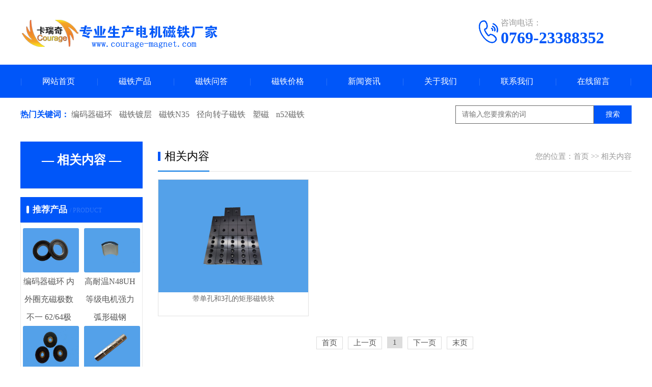

--- FILE ---
content_type: text/html; charset=utf-8
request_url: https://www.courage-magnet.com/tag/%E5%B8%A6%E5%AD%94%E7%9F%A9%E5%BD%A2%E7%A3%81%E9%93%81
body_size: 4382
content:
<!doctype html>
<html xmlns="http://www.w3.org/1999/xhtml">
<head>
<meta http-equiv="Content-Type" content="text/html; charset=utf-8" />
<title>带孔矩形磁铁 - 东莞市卡瑞奇永磁磁铁厂家</title>
<meta name="keywords" content="带孔矩形磁铁">
<meta name="description" content="带孔矩形磁铁优选产品及文章，由东莞市卡瑞奇磁铁生产厂家提供，有需求购定制稀土强力磁铁，黑色铁氧体普磁，径向转子磁铁，传感器编码器轴向或径向多极磁环欢迎给我们来电！">
<meta name="viewport" content="width=device-width, user-scalable=no">
<link href="/skin/css/swiper.min.css" rel="stylesheet">
<link href="/skin/css/style.css" rel="stylesheet">
<link href="/skin/css/phone.css" rel="stylesheet">
<link href="/skin/css/common.css" rel="stylesheet">
<script src="/skin/js/jquery.js"></script>
<script src="/skin/js/jquery.superslide.2.1.1.js"></script>
<script src="/skin/js/clipboard.min.js"></script>
<script src="/skin/js/swiper.min.js"></script>
</head>
<body>
<!--头部开始-->
<div class="max header">
  <div class="box">
    <div class="left logo"><a href="/" title="卡瑞奇磁铁logo"><img src="/static/images/pclogo.png" alt="卡瑞奇logo"></a></div>
    <div class="right tel"><img src="/skin/images/tel.png"><span>咨询电话：</span><strong>0769-23388352</strong> </div>
  </div>
</div>
<!--头部结束--> 
<!--手机头部开始-->
    <header>
<a class="logo" href="/" title="网站logo"><img src="/static/images/pclogo.png" alt="手机端logo"></a><a href="tel:0769-23388352" class="tel"><img src="/skin/images/waptel.png"></a>
    </header>
<!--手机头部结束--> 
<!--导航开始-->
<div class="max nav">
  <div class="box">
    <ul>
      <li class="nLi"><a href="/">网站首页</a></li>
      
      <li class="nLi"><a href="/chanpin/">磁铁产品</a>
        <div class="sub"> <a href="/chanpin/cgct/">钕铁硼常规磁铁</a>  <a href="/chanpin/yxct/">钕铁硼异形磁铁</a>  <a href="/chanpin/zhanjie/">粘结钕铁硼磁铁</a>  <a href="/chanpin/ndfebciwa/">钕铁硼瓦片</a>  <a href="/chanpin/ferrite/">铁氧体磁铁</a>  <a href="/chanpin/ferriteciwa/">铁氧体瓦片</a>  <a href="/chanpin/djch/">多极磁环</a>  <a href="/chanpin/jxzz/">径向转子</a>  <a href="/chanpin/ctzj/">磁铁组件</a>  <a href="/chanpin/mdct/">马达磁铁</a> </div>
      </li>
      
      <li class="nLi"><a href="/zhishi/">磁铁问答</a>
        <div class="sub"></div>
      </li>
      
      <li class="nLi"><a href="/jiage/">磁铁价格</a>
        <div class="sub"></div>
      </li>
      
      <li class="nLi"><a href="/news/">新闻资讯</a>
        <div class="sub"> <a href="/news/gsxw/">公司新闻</a>  <a href="/news/hyxw/">行业新闻</a> </div>
      </li>
      
      <li class="nLi"><a href="/about/">关于我们</a>
        <div class="sub"> <a href="/about/wenhua/">企业文化</a>  <a href="/about/zhengshu/">资质证书</a>  <a href="/about/cnshebie/">生产设备</a>  <a href="/about/gsgd/">公司观点</a> </div>
      </li>
      
      <li class="nLi"><a href="/lianxi/">联系我们</a>
        <div class="sub"></div>
      </li>
      
      <li class="nLi"><a href="/liuyan/">在线留言</a>
        <div class="sub"></div>
      </li>
      
    </ul>
  </div>
</div>
<!--导航结束-->
<div class="banner">
  <div class="swiper-container banner_list">
    <div class="swiper-wrapper"> 
     
  </div>
</div>

<!--站内搜索-->
<div class="yunu-sou" style="display: block">
    <div class="container clearfix">
        <div class="hot"> <strong>热门关键词：</strong>
                 <a href="http://www.courage-magnet.com/chanpin/zsc/391.html">编码器磁环</a>
                 <a href="http://www.courage-magnet.com/news/hyxw/1225.html">磁铁镀层</a>
                 <a href="http://www.courage-magnet.com/search/?keyword=n35">磁铁N35</a>
                 <a href="http://www.courage-magnet.com/chanpin/jxzz/">径向转子磁铁</a>
                 <a href="http://www.courage-magnet.com/chanpin/zsc/">塑磁</a>
                 <a href="http://www.courage-magnet.com/search/?keyword=n52">n52磁铁</a>
                </div>
        <div class="hform">
                <form method="get" action="/search/" >
                <input type="text" name="keyword" value="" placeholder="请输入您要搜索的词">
                <button type="submit">搜索</button>
			</form>
        </div>
    </div>
</div>
<div class="max neiye">
    <div class="box">
        <div class="left neiye-l"> 
  <!--栏目分类开始-->
  <div class="nydh">
    <div class="title">
      <p>— 相关内容 —</p>
    </div>
    <ul class="ul">
      
    </ul>
  </div>
  <!--栏目分类结束--> 
  
  <!--推荐产品--> 
  <div class="nylx">
<div class="title"> 推荐产品<span>/ PRODUCT</span> </div></div>
 <div class="tuijianct">
      <ul>
        
        <li ><a href="/chanpin/zsc/391.html" title="编码器磁环 内外圈充磁极数不一 62/64极"><img src="/upload/201805/1527062560.jpg" alt="编码器磁环 内外圈充磁极数不一 62/64极">
          <p>编码器磁环 内外圈充磁极数不一 62/64极</p>
          </a></li>
        
        <li style="margin-right:0;"><a href="/chanpin/ndfebciwa/168.html" title="高耐温N48UH等级电机强力弧形磁钢"><img src="/upload/201811/1542271120.jpg" alt="高耐温N48UH等级电机强力弧形磁钢">
          <p>高耐温N48UH等级电机强力弧形磁钢</p>
          </a></li>
        
        <li ><a href="/chanpin/zsc/413.html" title="32对极高精度编码器磁环 外径34mm"><img src="/upload/201809/1537945061.jpg" alt="32对极高精度编码器磁环 外径34mm">
          <p>32对极高精度编码器磁环 外径34mm</p>
          </a></li>
        
        <li style="margin-right:0;"><a href="/chanpin/cgct/16.html" title="500mt带孔高强磁铁（图片 报价 定制）"><img src="/upload/202101/1609746639.jpg" alt="500mt带孔高强磁铁（图片 报价 定制）">
          <p>500mt带孔高强磁铁（图片 报价 定制）</p>
          </a></li>
        
      </ul>
    </div>
    <!--推荐产品--> 
 
<div class="nylx">
<div class="title"> TAG标签<span>/ TAG LIST</span> </div></div>
<div class="tagcontent">
<ul class="words">

<li><a href="/tag/%E7%BC%96%E7%A0%81%E5%99%A8%E7%A3%81%E7%8E%AF">编码器磁环</a>
<li><a href="/tag/62%E6%9E%81%E7%A3%81%E7%8E%AF">62极磁环</a>
<li><a href="/tag/N48UH%E7%A3%81%E9%93%81">N48UH磁铁</a>
<li><a href="/tag/%E7%94%B5%E6%9C%BA%E5%BC%A7%E5%BD%A2%E7%A3%81%E9%93%81">电机弧形磁铁</a>
<li><a href="/tag/32%E5%AF%B9%E6%9E%81%E7%A3%81%E7%8E%AF">32对极磁环</a>
<li><a href="/tag/%E5%A4%96%E5%BE%8434mm%E7%A3%81%E7%8E%AF">外径34mm磁环</a>
<li><a href="/tag/%E9%AB%98%E5%BC%BA%E7%A3%81%E9%93%81">高强磁铁</a>
<li><a href="/tag/500mt%E7%A3%81%E9%93%81">500mt磁铁</a>
<li><a href="/tag/%E9%AB%98%E5%BC%BA%E7%A3%81%E9%93%81%E4%BB%B7%E6%A0%BC">高强磁铁价格</a>
<li><a href="/tag/%E5%BE%AE%E5%B0%8F%E7%A3%81%E9%93%81">微小磁铁</a>
<li><a href="/tag/%E5%B0%8F%E8%A7%84%E6%A0%BC%E7%A3%81%E9%93%81">小规格磁铁</a>
<li><a href="/tag/1mm%E7%A3%81%E9%93%81">1mm磁铁</a>
<li><a href="/tag/%E8%8F%B1%E5%BD%A2%E7%A3%81%E9%93%81">菱形磁铁</a>
<li><a href="/tag/%E5%AE%9A%E5%88%B6%E5%BD%A2%E7%A3%81%E9%93%81">定制形磁铁</a>
<li><a href="/tag/%E6%89%AB%E5%9C%B0%E6%9C%BA%E7%A3%81%E9%93%81">扫地机磁铁</a>
<li><a href="/tag/%E9%9C%8D%E5%B0%94%E6%84%9F%E5%BA%94%E7%A3%81%E7%8E%AF">霍尔感应磁环</a>
<li><a href="/tag/%E6%89%AB%E5%9C%B0%E6%9C%BA%E5%99%A8%E4%BA%BA%E7%A3%81%E7%8E%AF">扫地机器人磁环</a>
<li><a href="/tag/%E7%9B%B4%E5%BE%8415mm%E7%A3%81%E9%93%81">直径15mm磁铁</a>
<li><a href="/tag/%E5%8E%9A%E5%BA%A620mm%E7%A3%81%E9%93%81">厚度20mm磁铁</a>
<li><a href="/tag/%E9%9C%8D%E5%B0%94%E7%A3%81%E7%8E%AF">霍尔磁环</a></li>
</div>
 
  <!--联系我们开始-->
  <div class="nylx">
    <div class="title"> 联系我们<span>/ CONTACT US</span> </div>
    <div class="contact">
      <div class="tel"><img src="/skin/images/tel.jpg"><span>卡瑞奇磁铁公司座机电话：</span> <b>0769-23388352</b> </div>
      <div class="dizhi"><strong>东莞市卡瑞奇磁电科技有限公司</strong>
        <p>邮箱：salesa@dgcourage.com</p>
        <p>手机：0769-23388352</p>
        <p>电话：0769-23388352</p>
        <p>地址：广东省东莞市万江区新和社区龙通一路1号厂房</p>
      </div>
    </div>
  </div>
  <!--联系我们结束--> 
</div>
        <div class="right neiye-r">
            <div class="newsnav">
                <div class="more">您的位置：<a href="/">首页</a> >> <a href="/tag/带孔矩形磁铁/">相关内容</a></div>
                <p>相关内容</p>
            </div>
            <!--产品列表开始-->
            <ul class="pro_list">
			    
                <li><a href="/chanpin/cgct/1669.html" title="带单孔和3孔的矩形磁铁块" class="pic"><img src="/static/upload/image/20231121/1700532101874138.jpg" alt="带单孔和3孔的矩形磁铁块"></a> <a href="/chanpin/cgct/1669.html" title="带单孔和3孔的矩形磁铁块" class="t" >带单孔和3孔的矩形磁铁块</a></li>
				
            </ul>
            <!--产品列表结束-->
            <!--分页样式-->
            <div class="ab_pages">
          <ul>
            
            <a href="/tag/%E5%B8%A6%E5%AD%94%E7%9F%A9%E5%BD%A2%E7%A3%81%E9%93%81">首页</a>
            <a href='javascript:;'>上一页</a>
            <a href="/tag/%E5%B8%A6%E5%AD%94%E7%9F%A9%E5%BD%A2%E7%A3%81%E9%93%81" class="page-num page-num-current">1</a>
            <a href='javascript:;'>下一页</a>
            <a href='/tag/%E5%B8%A6%E5%AD%94%E7%9F%A9%E5%BD%A2%E7%A3%81%E9%93%81'>末页</a>
            
          </ul>
        </div>
        </div>
    </div>
</div>
<!--页尾开始-->
<div class="max footer">
  <div class="box"> 
    <!--底部导航开始-->
    <div class="left"> 
      <dl>
        <dt><a href="/about/" title="关于我们">关于我们</a></dt>
        
        <dd><a href="/about/wenhua/">企业文化</a></dd>
        
        <dd><a href="/about/zhengshu/">资质证书</a></dd>
        
        <dd><a href="/about/cnshebie/">生产设备</a></dd>
        
        <dd><a href="/about/gsgd/">公司观点</a></dd>
        
      </dl>
      
      <dl class="fo_p">
        <dt><a href="/chanpin/" title="磁铁产品">磁铁产品</a></dt>
        
        <dd><a href="/chanpin/cgct/">钕铁硼常规磁铁</a></dd>
        
        <dd><a href="/chanpin/yxct/">钕铁硼异形磁铁</a></dd>
        
        <dd><a href="/chanpin/zhanjie/">粘结钕铁硼磁铁</a></dd>
        
        <dd><a href="/chanpin/ndfebciwa/">钕铁硼瓦片</a></dd>
        
        <dd><a href="/chanpin/ferrite/">铁氧体磁铁</a></dd>
        
        <dd><a href="/chanpin/ferriteciwa/">铁氧体瓦片</a></dd>
        
        <dd><a href="/chanpin/djch/">多极磁环</a></dd>
        
        <dd><a href="/chanpin/jxzz/">径向转子</a></dd>
        
        <dd><a href="/chanpin/ctzj/">磁铁组件</a></dd>
        
        <dd><a href="/chanpin/mdct/">马达磁铁</a></dd>
        
      </dl>
      
      <dl>
        <dt><a href="/news/" title="新闻资讯">新闻资讯</a></dt>
        
        <dd><a href="/news/gsxw/">公司新闻</a></dd>
        
        <dd><a href="/news/hyxw/">行业新闻</a></dd>
        
      </dl>
      
      </div>
    <!--底部导航结束--> 
    <!--联系我们开始-->
    <div class="right">
      <div class="con">
        <dl>
          <dt><img src="/skin/images/weixin.jpg" alt="电机定转子磁瓦,磁铁,多极磁环 - 东莞市卡瑞奇磁铁生产厂家"/></dt>
          <dd>加微信 享优惠</dd>
        </dl>
        <div class="t">联系我们</div>
        <ul>
          <li><a href="tel:15907695562">手机：15907695562</li>
          <li><a href="tel:0769-23388352">电话：0769-23388352</a></li>
          <li>传真：0769-22625060</li>
          <li>邮箱：salesa@dgcourage.com</li>
          <li>地址：广东省东莞市万江区新和社区龙通一路1号厂房</li>
        </ul>
      </div>
    </div>
    <!--联系我们开始-->
    <div class="clearit"></div>
  </div>
</div>
<!--页尾结束--> 
<!--版权开始-->
<div class="max copyright">Copyright © 2011-2026 Courage-magnet All Rights Reserved.　备案号：<a href="http://beian.miit.gov.cn"  target="_blank" rel="nofollow">粤ICP备14056697号</a>　<a href="/sitemap.xml" target="_blank">XML地图</a>　<a href="https://www.krqcitie.com/uploads/allimg/krqcitie_jianjie.pdf" target="_blank">公司介绍Pdf</a> </div>
<!--版权结束--> 
<!--浮动客服开始-->
<script language="javascript" src="https://uapi.pop800.com/800.js?n=831148&s=03&p=r&l=cn&c=e13f3a4b724e6e88"></script><div style="display:none;"><a href="https://www.pop800.com" rel="nofollow">在线客服</a></div>
<!--浮动客服结束--> 
<!--手机底部开始-->
<div class="bottom" id="bottom">
  <ul>
    <li class="f1"><a href="http://www.courage-magnet.com/"><i></i>网站首页</a></li>
    <li class="f2"><a href="tel:0769-23388352"><i></i>一键拨号</a></li>
    <li class="f3"><a onClick="dkcf()"><i></i>微信咨询</a></li>
    <li class="f4"><a href="http://www.courage-magnet.com/lianxi/"><i></i>联系我们</a></li>
  </ul>
</div>
<!--手机底部结束-->
<div id="wxnr">
  <div class="nrdf"> <i onClick="gbcf()">X</i><img src="/skin/images/weixin.jpg" alt="扫描加微信"/>
    <p>截屏，微信识别二维码</p>
    <p>微信号：<span id="btn" data-clipboard-text="tel15907695562">tel15907695562</span></p>
    <p>（点击微信号复制，添加好友）</p>
    <p><a href="weixin://"><span class="wx">&nbsp;&nbsp;打开微信</span></a></p>
  </div>
</div>
<div id="weixin">微信号已复制，请打开微信添加咨询详情！</div>
<script src="/skin/js/app.js"></script>

<!--统计代码-->
<script>
var _hmt = _hmt || [];
(function() {
  var hm = document.createElement("script");
  hm.src = "https://hm.baidu.com/hm.js?9dfc24b21d1c2a8912ff6797d18508ea";
  var s = document.getElementsByTagName("script")[0]; 
  s.parentNode.insertBefore(hm, s);
})();
</script>

<script>
    function imgdragstart(){return false;}
    for(i in document.images)document.images[i].ondragstart=imgdragstart;
</script>
</body>
</html>